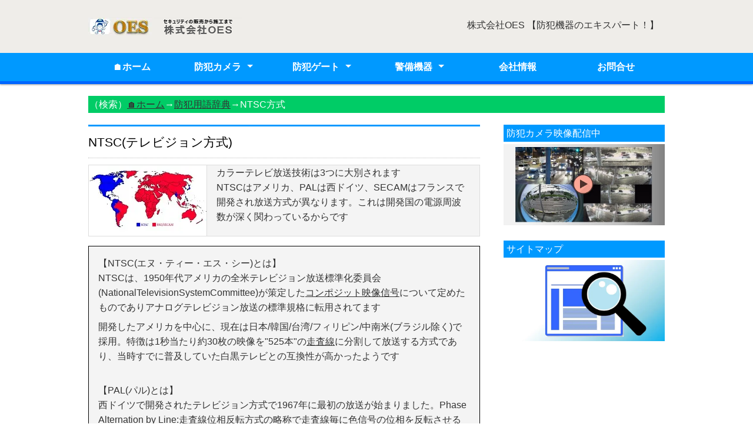

--- FILE ---
content_type: text/html
request_url: https://oes.ne.jp/data/ntsc.html
body_size: 3098
content:
<!DOCTYPE html>
<html lang="ja">
<head>
<meta charset="UTF-8">
<title>NTSCとは | 株式会社ＯＥＳ</title>
<meta name="viewport" content="width=device-width,initial-scale=1">
<meta name="keywords" content="NTSCとは,3大テレビジョン規格">
<meta name="description" content="映像規格とは？NTSCなど世界のテレビジョン規格について疑問点・検証や実例を交えながら分かりやすく解説">
<meta name="author" content="株式会社OES">
<link rel="stylesheet" type="text/css" href="data.css">
<link rel="stylesheet" href="resource/luminous-basic.min.css" media="print" onload="this.media='all'">
<link rel="icon" href="../icon/oes.ico" type="image/x-icon">
<link rel="apple-touch-icon" sizes="152×152" href="../icon/apple-touch-icon.png">
<script defer src="../js/jquery.js"></script>
<script defer src="../js/script.js"></script>
<noscript>このページではJavaScriptを使用しています。</noscript>
</head>


<body>
<header>
<div class="inner">
<h1><a href="../index.html"><img src="../share/image/logo1.webp" class="logo1" alt="OESのホームページへようこそ！"></a>
<img src="../share/image/logo2.webp" class="logo2" alt="防犯機器の販売から施工まで一貫して行います"></h1>
<p class="summary">株式会社OES 【防犯機器のエキスパート！】</p>
</div><!-- /.inner -->
</header>


<div id="spMenu"><span id="navBtn"><span id="navBtnIcon"></span></span></div>
<nav>
<div class="inner">
<ul class="gnav"><li>
<a href="../index.html">🏠ホーム</a></li>


<li class="subnav"><a href="../cameratop.html">防犯カメラ</a>
<ul>
<li><a href="../analog hd.html">アナログHDカメラ</a></li>
<li><a href="../ipcamera.html">ネットワークカメラ</a></li>
<li><a href="../special camera.html">特殊防犯カメラ</a></li>
<li><a href="../lan converter.html">同軸カメラLAN伝送装置</a></li>
<li><a href="../camerahousing.html">ハウジング/取付金具</a></li>
<li><a href="../display.html">液晶ディスプレイ</a></li>
<li><a href="../powersupply.html">電源装置</a></li>
<li><a href="../network.html">ネットワーク機器</a></li>
<li><a href="../cctvaudio.html">音声装置</a></li>
<li><a href="../filter.html">ノイズフィルター</a></li>
</ul>
</li><!-- camera menu -->


<li class="subnav"><a href="../gatetop.html">防犯ゲート</a>
<ul>
<li><a href="../gate.html">電波式ゲートシステム</a></li>
<li><a href="../tag.html">電波式検知ラベル/タグ</a></li>
<li><a href="../bps.html">磁気式ゲートシステム</a></li>
<li><a href="../displaykeeper.html">ディスプレイセキュリティ</a></li>
</ul>
</li><!-- secritygate menu -->


<li class="subnav"><a href="../alarmsystemtop.html">警備機器</a>
<ul>
<li><a href="../controller.html">警備制御器</a></li>
<li><a href="../sensor.html">防犯センサー</a></li>
<li><a href="../alarmunit.html">警報ユニット</a></li>
<li><a href="../audio.html">音声装置</a></li>
<li><a href="../sensor.html">センサーライト</a></li>
<li><a href="../wireless.html">ワイヤレスセキュリティ</a></li>
<li><a href="../other tool.html">その他ツール</a></li>
</ul>
</li><!-- secritysystem menu -->


<li><a href="../profile.html">会社情報</a></li>
<li><a href="../info.html">お問合せ</a></li>
</ul>
</div><!-- /.inner -->
</nav>


<div id="contents">
<div id="topicpath">（検索）<a href="../index.html">🏠ホーム</a>→<a href="../secupedia.html">防犯用語辞典</a>→NTSC方式</div>
<div id="main">
<h2>NTSC(テレビジョン方式)</h2>
<table>
<tbody>
<tr>
<th class="mobile"><img src="ntsc/01.webp" class="mobile" title="放送方式の分布図" alt="世界3大テレビジョン方式"></th>
<td>
<span><strong>カラーテレビ放送技術は3つに大別</strong>されます</span>
<p>NTSCはアメリカ、PALは西ドイツ、SECAMはフランスで開発され放送方式が異なります。これは開発国の電源周波数が深く関わっているからです</p>
</td>
</tbody>
</table>


<div class="comment">
<h3><span>【NTSC(エヌ・ティー・エス・シー)とは】</span></h3>
<p>NTSCは、1950年代アメリカの全米テレビジョン放送標準化委員会(NationalTelevisionSystemCommittee)が策定した<a href="cvbs.html">コンポジット映像信号</a>について定めたものでありアナログテレビジョン放送の標準規格に転用されてます</p>
<p>開発したアメリカを中心に、現在は日本/韓国/台湾/フィリピン/中南米(ブラジル除く)で採用。特徴は1秒当たり約30枚の映像を"525本"の<a href="interlace.html">走査線</a>に分割して放送する方式であり、当時すでに普及していた白黒テレビとの互換性が高かったようです</p>
<br>


<h3><span>【PAL(パル)とは】</span></h3>
<p>西ドイツで開発されたテレビジョン方式で1967年に最初の放送が始まりました。Phase Alternation by Line:走査線位相反転方式の略称で走査線毎に色信号の位相を反転させることができ、ある程度の色合いを自動補正することが可能です。しかし位相エラーが大きいと補正が出来ません(※NTSCでは手動で色合補正する必要あり) </p>
<p>採用国はドイツを中心にイギリス・西ヨーロッパ(ASEAN諸国)/中東/アフリカ/ブラジル/オーストラリアなどです。通常は1秒当たり約25枚の映像を625本の走査線に分割して放送する方式で、南米地域では走査線が525本/毎秒60枚(フィールド)伝送のPAL方式も存在。また文献では白黒テレビとの互換性は低かったようです</p>
<br>


<h3><span>【SECAM(シーカム)とは】</span></h3>
<p>フランスで開発されたカラーテレビジョン方式。1967年に発表され、現在も使用されている規格です</p>
<p>フランス語:Sequentiel Couleur a memoire(順次式カラーメモリ)の略称で、映像のカラー信号情報を記憶しておくためのメモリーを使用して"信号情報"をFM周波数変調・伝送しますがNTSC/PALとの互換性はありません。導入国はフランス(旧フランスの植民地国)から東ヨーロッパのブルガリア/ハンガリーや旧ソ連でも広く採用。しかし冷戦時代には政治的状況(鉄のカーテン)が影響したことから東ヨーロッパ地域では西ヨーロッパのPAL放送を受信できず、時間をかけ編集された白黒映像を視聴していたという大変不便な時代があったようです</p>
<br>


<p>【関連項目①】<a href="cvbs.html">CVBS(コンポジット映像)とは</a></p>
<p>【関連項目②】<a href="interlace.html">インターレースとは</a></p>
<p><a href="../secupedia.html">【検索画面】に戻る</a></p>
</div>


<h4>(異なるテレビジョン方式を接続)</h4>
<table>
<tbody>
<tr>
<th class="mobile"><a href="ntsc/03.webp" class="zoom"><img src="ntsc/02.webp" class="mobile" title="用意したもの" alt="異なるテレビジョン方式で映像を比較">(詳細)</a></th>
<td>
<p>NTSC⇔PAL切替可能カメラと液晶テレビを調達</p>
<p>検証前に画質の違いを確認</p>
</td>


<tr>
<th class="mobile"><a href="ntsc/05.webp" class="zoom"><img src="ntsc/04.webp" class="mobile" title="異なるテレビジョン方式を接続すると" alt="NTSC➝PALクロスマッチングテスト">(実験結果)</a></th>
<td>
<p>PALカメラ⇒NTSCテレビに表示</p>
<p>結果:アカンことになる！海外製品を購入する際ご注意</p>
</td>
</tbody>
</table>
</div><!-- /#main -->


<div id="sub">
<h5 class="stylecolor4">防犯カメラ映像配信中</h5>
<ul class="bnr">
<li><a href="../demo.html"><img src="../share/image/demo.webp" title="防犯カメラ映像サンプルページへ" alt="最新＆特殊防犯カメラの映像サンプルが確認できるページへ移動します"></a></li>
</ul>
<h4 class="stylecolor4">サイトマップ</h4>
<ul class="bnr">
<li><a href="../sitemap.html"><img src="../share/image/sitemap.webp" title="OESサイトマップ" alt="各機材ジャンルやバナーを一覧できるサイトマップページへ移動します"></a></li>
</ul>


</div><!-- /#sub -->
</div><!-- /#contents -->


<footer>
<div class="copyright">Copyright(C)　　株式会社OES 　All Rights Reserved.</div><!-- /.copyright -->
</footer>


<div class="totop"><a href="ntsc.html"><img src="../share/image/totop.png" height="50px" width="50px" title="上へ移動" alt="上へ移動"></a></div><!-- /.totop -->
<script src="resource/luminous.min.js"></script>
<script>new LuminousGallery(document.querySelectorAll('.zoom'));</script>
</body>
</html>

--- FILE ---
content_type: text/css
request_url: https://oes.ne.jp/data/data.css
body_size: 3144
content:
@charset "UTF-8";

/*================================================
 *  CSSリセット
 ================================================*/
html,body,div,span,object,iframe,h1,h2,h3,h4,h5,h6,p,blockquote,pre,abbr,address,cite,code,del,dfn,em,img,ins,kbd,q,samp,small,strong,sub,sup,var,b,i,dl,dt,dd,ol,ul,li,fieldset,form,label,legend,table,caption,tbody,tfoot,thead,tr,th,td,article,aside,canvas,details,figcaption,figure,footer,header,hgroup,main,menu,nav,section,summary,time,mark,audio,video{margin:0;padding:0;border:0;outline:0;font-size:100%;vertical-align:baseline;background:transparent;font-weight:normal;}body{line-height:1}article,aside,details,figcaption,figure,footer,header,hgroup,menu,nav,section{display:block}ul{list-style:none}blockquote,q{quotes:none}blockquote:before,blockquote:after,q:before,q:after{content:none}a{margin:0;padding:0;font-size:100%;vertical-align:baseline;background:transparent}del{text-decoration:line-through}abbr[title],dfn[title]{border-bottom:1px dotted;cursor:help}table{border-collapse:collapse;border-spacing:0}hr{display:block;height:1px;border:0;border-top:1px solid #ccc;margin:1em 0;padding:0}input,select{vertical-align:middle}

/*================================================
 *  一般・共通設定
 ================================================*/
body {
	font-size: 16px;
	color: #333;
	font-family: "メイリオ",Meiryo,"ヒラギノ角ゴ Pro W3","Hiragino Kaku Gothic Pro",Osaka,"ＭＳ Ｐゴシック","MS PGothic",sans-serif;
	line-height: 1.6;
	background: #FFFFFF;
}

.inner {
	position: relative;
	width: 980px;
	margin: 0 auto;
}

header {
	box-sizing: border-box;
	position: relative;
	width: 100%;
	background: #efede9;
}

nav {
	width: 100%;
	background: #FFFFFF;
	box-shadow: 0 1px 2px #d0d8dc;
	⁄zoom: 1;
}
nav:after {
	content:'';
	display:block;
	clear:both;
}

#contents {
	overflow: hidden;
	width: 980px;
	margin: 20px auto;
	background:#FFFFFF;
}

#main {
	box-sizing:border-box;
	overflow:hidden;
	float:left;
	width:68%;
}

#sub {
	box-sizing:border-box;
	overflow:hidden;
	float:right;
	width:28%;
}

footer {
	box-sizing:border-box;
	width:100%;
	margin:0 auto;
}

a {
	color:#333;
	text-decoration:underline;
}
a:hover {
	color:#333;
	text-decoration:none;
}
h2 {
	margin-bottom: 0.5em;
	padding: 10px 0;
	font-size: 21px;
	color: #000000;
	border-top: 3px solid #710000;
	border-bottom: 1px dotted #710000;
	border-top-color: #0099FF;
	border-bottom-color: #C0C0C0;
	border-top-width: 3px;
	border-bottom-width: 1px;
}
h5 {
	margin-bottom: 0.25em;
	padding: 2px 5px;
	color: #fff;
	font-size: 16px;
}
h4 {
	margin-bottom: 0.25em;
	padding: 2px 5px;
	color: #fff;
	font-size: 16px;
	background: #009999;
}
p {
	margin: 0 0 0.5em 0;
	font-size: 16px;
}

img {
	vertical-align:bottom;
}

blockquote {
	margin-bottom:1em;
	padding:1em;
	border:1px dotted #ddd;
	border-left:5px solid #ddd;
}

ul,ol,dl {
	margin:0 0 1em 0;
}
ul li {
	list-style:disc;
}
ol li {
	list-style:decimal;
}
li {
	margin-left:2em;
}

dt {
	margin-bottom:0.5em;
	border-bottom:1px dotted #ddd;
}
dt:before {
	content:"\0025a0";
}
dd {
	margin-bottom:1em;
}

table {
	width:100%;
	margin-bottom:1em;
	border-collapse:collapse;
	border:1px solid #ddd;
	background:#fff;
}
th {
	padding: 0px;
	text-align: center;
	vertical-align: middle;
	border: 1px solid #ddd;
	background: #FFFFFF;
	width: 200px;
}
td {
	text-align: left;
	border: 1px solid #ddd;
	background-color: #F4F4F4;
	padding-right: 1em;
	padding-left: 1em;
}
.comment {
	padding: 1em;
	background-color: #F4F4F4;
	border: thin solid #000000;
}
.logo1 {
	width: 108px;
	height: 30px;
}
.logo2 {
	width: 150px;
	height: 30px;
}

/*================================================
 *  ヘッダー
 ================================================*/
header {
	padding:30px 10px;
	top: 0px;
	left: 0px;
}

.summary {
	position:absolute;
	top:0;
	right:10px;
	margin:0;
}

/*================================================
 *  グローバルナビゲーション
 ================================================*/
@media print, screen and (min-width:768px) {
	nav {
	background: #0099FF;
	border-bottom: 5px solid #710000;
	box-shadow: 0 1px 3px #999;
	z-index: 3;
	border-bottom-color: #0066FF;
}

	/* 共通 */
	nav ul {
		margin:0;
		padding:0;
	}

	nav ul li {
		position:relative;
		margin:0;
		padding:0;
		list-style:none;
	}

	nav ul li a {
	display: block;
	margin: 0;
	padding: 16px 0;
	background: #0099FF;
	color: #fff;
	font-size: 16px;
	font-weight: bold;
	line-height: 1;
	text-decoration: none;
}
    /* クリックカラー */
	nav ul li:hover > a {
	color: #fff;
	background: #0066FF;
}

	/* 1段目 */
	nav ul.gnav > li {
		position:relative;
		width:17%;
		float:left;
		margin:0;
		padding:0;
		text-align:center;
		list-style:none;
	}

	nav ul.gnav > li:first-child {
		width:15%;
	}

	nav ul.gnav > li.subnav a {
		padding-right:20px;
	}

	nav ul.gnav > li.subnav > a:after {
		position:absolute;
		content:"";
		top:20px;
		width:0;
		height:0;
		margin-left:10px;
		border:5px solid transparent;
		border-top-color:#fff;
	}

	/* 2段目 */
	nav ul li ul {
		position:absolute;
		z-index:3;
		top:100%;
		left:0;
		width:100%;
		margin:0;
		padding:0;
	}

	nav ul li ul li {
		overflow:hidden;
		width:150%;
		height:0;
		color:#fff;
		transition:.2s;
	}

	nav ul li ul li a {
	padding: 13px 15px;
	text-align: left;
	background: #0099FF;
	font-weight: normal;
}
nav ul li:hover > ul > li {
	overflow: visible;
	height: 40px;
	border-bottom: 1px solid #8c0e0e;
	border-bottom-color: #CCFFFF;
}

	nav ul li:hover ul li:last-child {
		border-bottom:none;
	}

	nav ul.gnav > li:last-child > ul {
		left:-50%;
	}

	nav ul li ul li ul:before {
		position:absolute;
		content:"";
		top:13px;
		left:-20px;
		width:0;
		height:0;
		border:5px solid transparent;
		border-left-color:#fff;
	}

	nav ul.gnav > li:last-child ul li ul:before {
		position:absolute;
		content:"";
		top:13px;
		left:200%;
		margin-left:-20px;
		border:5px solid transparent;
		border-right-color:#fff;
	}

	/* 3段目 */
	nav ul li ul li ul {
		top:0;
		left:100%;
	}

	nav ul li ul li ul li {
		width:100%;
	}

	nav ul li ul li:hover > ul > li {
	border-bottom: 1px solid #6d0c0c;
	border-bottom-color: #CCFFFF;
}

	nav ul.gnav > li:last-child > ul li ul {
		left:-100%;
	}

	nav ul li ul li ul li a {
	background: #0099FF;
}
nav ul li ul li ul li a:hover {
	background: #0099FF;
}

	.gnav {
		display:block !important;
	}

	#spMenu {
		display:none;
	}

	.fixed {
		position:fixed;
		top:0;
		left:0;
	}
}

/*================================================
 *  トピックパス
 ================================================*/
#topicpath {
	font-size: 16px;
	margin-bottom: 20px;
	padding: 2px;
	background: #00cc66;
	color: #FFFFFF;
}

/*================================================
 *  サブコンテンツ
 ================================================*/
.submenu li {
	margin:0;
	padding:0;
	list-style:none;
}
.submenu li a:before {
	content:"\0025a0";
	color:#000;
}
.submenu li a {
	display:block;
	padding:10px 2px;
	color:#000;
	border-bottom:1px dotted #ddd;
	text-decoration:none;
}
.submenu li a:hover {
	background:#eee;
}

.bnr {
	overflow: hidden;
}
.bnr ul {
	overflow:hidden;
}
.bnr li {
	margin:0 0 10px 0;
	padding:0;
	list-style:none;
}
.bnr li a:hover {
	opacity:0.8;
	filter:alpha(opacity=80);
	-ms-filter:"alpha( opacity=80 )";
}
.bnr img {
	width: 275px;
	height: 138px;
}

/*================================================
 *  フッター
 ================================================*/
footer {
	clear:both;
}
.footmenu a:hover {
	color:#333;
	text-decoration:underline;
}

.copyright {
	clear: both;
	padding: 20px 0;
	font-size: 16px;
	text-align: center;
	color: #efede9;
	background: #666666;
}

/*================================================
 *  クラス
 ================================================*/
.list {
	padding:0 0 0 0.5em;
}
.list li {
	margin:0;
	padding:0 0 0 15px;
	list-style:none;
	background:url('images/check.png') no-repeat 0 5px;
}

.info dt {
	border-bottom:none;
}
.info dd {
	padding-bottom:1em;
	border-bottom:1px solid #ddd;
}

.col_two_one {
	overflow:hidden;
}

.col_two_one ul {
	overflow:hidden;
	margin:2% -2% 0 0;
}
.col_two_one li {
	list-style:none;
	float:left;
	width:48%;
	margin:0 2% 2% 0;
}
.col_two_one li:nth-child(2n+1) {
	clear:both;
}
.col_two_one li img {
	width:100%;
	margin-bottom:2.5%;
}
.stylecolor4 {
	background-color: #0099FF;
}
.mobile {
	width: 200px;
	height:120px;
	
  }
/*================================================
 *  スライドショー
 ================================================*/
/* スライドショー */
.controlNav span:hover {
	background:#999;
	cursor:pointer;
}
/*================================================
 *  タブレット向けデザイン
 ================================================*/
/* スクロールバーを考慮して20px大きいサイズで切り替え */
@media screen and (max-width:979px) {
	.inner {
		width:100%;
	}

	#contents {
	box-sizing: border-box;
	width: 100%;
	padding: 0 10px;
   }

	footer {
		width:100%;
		
   }
.bnr img {
	width: 100%;
	height: 100%;
}

/*================================================
 *  スマートフォン向けデザイン
 ================================================*/
@media screen and (max-width:767px) {
	.lock {
		overflow:hidden;
	}

	header {
		z-index:2;
		box-sizing:border-box;
		position:fixed;
		top:0;
		left:0;
		width:100%;
		padding:15px 10px;
	}

	.summary {
		position:relative;
		top:auto;
		right:auto;
		margin-top:15px;
	}

	#main {
		float:none;
		width:100%;
	}

	#sub {
	float: none;
	width: 100%;
	height: 100%;
}

	nav {
		background:#3399FF;
	}
	nav ul {
		margin:0;
		padding:0;
		}

	nav .inner > ul {
		z-index:2;
		overflow:auto;
		position:fixed;
		top:53px;
		right:0;
		width:100%;
		height:88%;
		height:-webkit-calc(100% - 53px);
		height:calc(100% - 53px);
	}
	nav li {
	position: relative;
	width: 100%;
	float: none;
	margin: 0;
	text-align: left;
	list-style: none;
	border-bottom: 1px solid #8c0e0e;
	background: #0099FF;
	border-bottom-color: #FFFFFF;
}

	nav li:first-child {
		border-top:0;
	}
	nav li:last-child {
		border-bottom:0;
	}

	nav li a {
		display:block;
		padding:10px 30px;
		color:#fff;
		text-decoration:none;
		background:#3399FF;
	}
	nav li a:hover {
		color:#fff;
		background: #0066FF;
	}
	nav ul ul {
		display:none;
		position:relative;
	}
	nav li li a {
		box-sizing:border-box;
		width:100%;
		padding:10px 30px 10px 50px;
		text-align:left;
	}

	nav li li li a {
		padding:10px 30px 10px 70px;
	}

	.subnav > a:before {
		display:block;
		content:"";
		position:absolute;
		-webkit-transform:rotate(45deg);
		transform:rotate(45deg);
		top:20px;
		right:30px;
		width:10px;
		height:10px;
		margin-top:-5px;
		background:#f1f1f1;
	}
	.subnav > a:after {
	display: block;
	content: "";
	position: absolute;
	-webkit-transform: rotate(45deg);
	transform: rotate(45deg);
	top: 20px;
	right: 30px;
	width: 10px;
	height: 10px;
	margin-top: -10px;
	background: #0099FF;
}
.subnav a:hover:after {
	background: #0099FF;
}

	.active > a:before {
		margin-top:0;
	}
	.active > a:after {
		margin-top:5px;
	}

	.gnav {
		display:none;
	}

	#spMenu {
		display:block;
		z-index:2;
		position:fixed;
		top:10px;
		right:10px;
	}
	#spMenu:hover {
		cursor:pointer;
	}

	#navBtn {
	display: inline-block;
	position: relative;
	width: 30px;
	height: 30px;
	border-radius: 5%;
	background: #FF00FF;
}
	#navBtnIcon {
		display:block;
		position:absolute;
		top:50%;
		left:50%;
		width:14px;
		height:2px;
		margin:-1px 0 0 -7px;
		background:#f1f1f1;
		transition:.2s;
	}
	#navBtnIcon:before,
	#navBtnIcon:after {
		display:block;
		content:'';
		position:absolute;
		top:50%;
		left:0;
		width:14px;
		height:2px;
		background:#f1f1f1;
		transition:0.3s;
	}
	#navBtnIcon:before {
		margin-top:-6px;
	}
	#navBtnIcon:after {
		margin-top:4px;
	}
	#navBtn .close {
		background:transparent;
	}
	#navBtn .close:before,
	#navBtn .close:after {
		margin-top:0;
	}
	#navBtn .close:before {
		transform:rotate(-45deg);
		-webkit-transform:rotate(-45deg);
	}
	#navBtn .close:after {
		transform:rotate(-135deg);
		-webkit-transform:rotate(-135deg);
	}

	.col_two_one ul {
		margin-right:0;
	}
	.col_two_one li {
		width:100%;
	}
	.col_two_one li:nth-child(2n+1) {
		clear:both;

    }
    .comment {
	padding: 1em;
	background-color: #FFFFCC;
	border: thin solid #000000;
   }
   
   .mobile {
	width: 100px;
	height: 60px;
	
  }
   .bnr img {
	width: 100%;
	height: 100%;
}
/*================================================
 *  ページトップへの戻り
 ================================================*/
.totop {
	position: fixed;
	bottom: 15px;
	right: 15px;
}
.totop a {
	display:block;
	text-decoration:none;
}
.totop img {
	background: #0099FF;
	width: 50px;
	height: 50px;
}
.totop img:hover {
	background:#0066FF;
}




--- FILE ---
content_type: application/javascript
request_url: https://oes.ne.jp/data/resource/luminous.min.js
body_size: 3172
content:
/*!
 * Luminous v2.3.5
 * Copyright 2015-2021, Zebrafish Labs
 * Licensed under BSD-2 (https://github.com/imgix/luminous/blob/main/LICENSE.md)
 */
var l="function"==typeof Object.defineProperties?Object.defineProperty:function(t,i,e){t!=Array.prototype&&t!=Object.prototype&&(t[i]=e.value)},n="undefined"!=typeof window&&window===this?this:"undefined"!=typeof global&&null!=global?global:this;function p(){p=function(){},n.Symbol||(n.Symbol=q)}var r=0;function q(t){return"jscomp_symbol_"+(t||"")+r++}for(var t=n,u=["Object","assign"],v=0;v<u.length-1;v++){var x=u[v];x in t||(t[x]={}),t=t[x]}var A=u[u.length-1],B=t[A],C=B||function(t,i){for(var e=1;e<arguments.length;e++){var n=arguments[e];if(n)for(var o in n)Object.prototype.hasOwnProperty.call(n,o)&&(t[o]=n[o])}return t};C!=B&&null!=C&&l(t,A,{configurable:!0,writable:!0,value:C}),function(t){function i(n){if(e[n])return e[n].K;var o=e[n]={ma:n,ha:!1,K:{}};return t[n].call(o.K,o,o.K,i),o.ha=!0,o.K}var e={};i.u=t,i.f=e,i.a=function(t,e,n){i.b(t,e)||Object.defineProperty(t,e,{enumerable:!0,get:n})},i.r=function(t){p(),p(),"undefined"!=typeof Symbol&&Symbol.toStringTag&&(p(),Object.defineProperty(t,Symbol.toStringTag,{value:"Module"})),Object.defineProperty(t,"__esModule",{value:!0})},i.m=function(t,e){if(1&e&&(t=i(t)),8&e)return t;if(4&e&&"object"==typeof t&&t&&t.ea)return t;var n=Object.create(null);if(i.r(n),Object.defineProperty(n,"default",{enumerable:!0,value:t}),2&e&&"string"!=typeof t)for(var o in t)i.a(n,o,function(i){return t[i]}.bind(null,o));return n},i.g=function(t){var e=t&&t.ea?function(){return t.default}:function(){return t};return i.a(e,"a",e),e},i.b=function(t,i){return Object.prototype.hasOwnProperty.call(t,i)},i.h="",i(i.v=0)}([function(t,i,e){function n(t,i,e){i=void 0===i?{}:i,e=void 0===e?{}:e,this.f=Object.assign({},{la:!0,M:null},i),this.a=t,this.b=e,this.b._gallery=this,this.b._arrowNavigation=this.f.arrowNavigation,this.h()}function o(t,i){if(i=void 0===i?{}:i,this.l=this.l.bind(this),this.open=this.open.bind(this),this.close=this.close.bind(this),this.g=this.g.bind(this),this.h=!1,this.b=t,!h(this.b))throw new TypeError("`new Luminous` requires a DOM element as its first argument.");t=document,"getRootNode"in this.b&&(t=this.b.getRootNode()),t=i.appendToNode||(t===document?document.body:t),this.a={C:i.namespace||null,w:i.sourceAttribute||"href",caption:i.caption||null,aa:i.openTrigger||"click",s:i.closeTrigger||"click",$:!("closeWithEscape"in i)||!!i.closeWithEscape,Z:i.closeOnScroll||!1,A:null==i.showCloseButton||i.showCloseButton,fa:t,Y:i.appendToSelector||null,ja:i.onOpen||null,F:i.onClose||null,B:i.includeImgixJSClass||!1,ga:!("injectBaseStyles"in i)||!!i.injectBaseStyles,i:i._gallery||null,o:i._arrowNavigation||null},i=document.body,t&&"getRootNode"in t&&(i=t.getRootNode()),this.a.ga&&(i&&i!==document||(i=document.head),i.querySelector(".lum-base-styles")||((t=document.createElement("style")).type="text/css",t.classList.add("lum-base-styles"),t.appendChild(document.createTextNode("@keyframes lum-noop{0%{zoom:1}}.lum-lightbox{position:fixed;display:none;top:0;right:0;bottom:0;left:0}.lum-lightbox.lum-open{display:block}.lum-lightbox.lum-closing,.lum-lightbox.lum-opening{animation:lum-noop 1ms}.lum-lightbox-inner{position:absolute;top:0;right:0;bottom:0;left:0;overflow:hidden}.lum-lightbox-loader{display:none}.lum-lightbox-inner img{max-width:100%;max-height:100%}.lum-lightbox-image-wrapper{vertical-align:middle;display:table-cell;text-align:center}")),i.insertBefore(t,i.firstChild))),this.u(),this.m()}function s(t){t=void 0===t?{}:t,this.g=this.g.bind(this),this.I=this.I.bind(this),this.J=this.J.bind(this),this.v=this.v.bind(this),this.u=this.u.bind(this),this.N=this.N.bind(this),this.L=this.L.bind(this);var i=t,e=void 0===i.C?null:i.C,n=void 0===i.D?l():i.D,o=void 0===i.G?l():i.G,s=void 0===i.w?l():i.w;if(this.a={C:e,D:n,G:o,w:s,caption:void 0===i.caption?null:i.caption,B:void 0!==i.B&&i.B,i:void 0===i.i?null:i.i,o:void 0===i.o?null:i.o,A:void 0===i.A||i.A,F:t.F,s:void 0===i.s?"click":i.s},!h(this.a.D))throw new TypeError("`new Lightbox` requires a DOM element passed as `parentEl`.");this.h=this.a.G,this.S=this.b("open"),this.X=this.b("opening"),this.U=this.b("closing"),this.V=this.W=!1}function h(t){return!!(p&&t instanceof ShadowRoot)||(c?t instanceof HTMLElement:t&&"object"==typeof t&&null!==t&&1===t.nodeType&&"string"==typeof t.nodeName)}function a(t,i){i.forEach((function(i){t.classList.add(i)}))}function r(t,i){i.forEach((function(i){t.classList.remove(i)}))}function l(){throw Error("Missing parameter")}e.r(i);var c="object"==typeof HTMLElement,p="undefined"!=typeof ShadowRoot,u="undefined"!=typeof document&&"animation"in document.createElement("div").style;s.prototype.L=function(t){t&&"function"==typeof t.preventDefault&&t.preventDefault(),(t=this.a.F)&&"function"==typeof t&&t()},s.prototype.ba=function(){this.c.addEventListener(this.a.s,this.L),this.R&&this.R.addEventListener("click",this.L)},s.prototype.b=function(t){var i=["lum-"+t],e=this.a.C;return e&&i.push(e+"-"+t),i},s.prototype.ca=function(){this.c=document.createElement("div"),a(this.c,this.b("lightbox")),this.f=document.createElement("div"),a(this.f,this.b("lightbox-inner")),this.c.appendChild(this.f);var t=document.createElement("div");a(t,this.b("lightbox-loader")),this.f.appendChild(t),this.H=document.createElement("div"),a(this.H,this.b("lightbox-image-wrapper")),this.f.appendChild(this.H),a(t=document.createElement("span"),this.b("lightbox-position-helper")),this.H.appendChild(t),this.j=document.createElement("img"),a(this.j,this.b("img")),t.appendChild(this.j),this.m=document.createElement("p"),a(this.m,this.b("lightbox-caption")),t.appendChild(this.m),this.a.A&&(this.R=document.createElement("div"),a(this.R,this.b("close-button")),this.c.appendChild(this.R)),this.a.i&&this.da(),this.a.D.appendChild(this.c),this.P(),this.O(),this.a.B&&this.j.classList.add("imgix-fluid")},s.prototype.da=function(){this.T("previous",this.J),this.T("next",this.I)},s.prototype.T=function(t,i){var e=document.createElement("button");this[t+"Button"]=e,e.innerText=t,a(e,this.b(t+"-button")),a(e,this.b("gallery-button")),this.f.appendChild(e),e.addEventListener("click",(function(t){t.stopPropagation(),i()}),!1)},s.prototype.g=function(){var t=this.H.style;t.width=this.f.clientWidth+"px",t.maxWidth=this.f.clientWidth+"px",t.height=this.f.clientHeight-this.m.clientHeight+"px",t.maxHeight=this.f.clientHeight-this.m.clientHeight+"px"},s.prototype.O=function(){var t=typeof this.a.caption,i="";"string"===t?i=this.a.caption:"function"===t&&(i=this.a.caption(this.h)),this.m.innerHTML=i},s.prototype.P=function(){var t=this,i=this.h.getAttribute(this.a.w);if(!i)throw Error("No image URL was found in the "+this.a.w+" attribute of the trigger.");var e=this.b("loading");this.W||a(this.c,e),this.j.onload=function(){r(t.c,e),t.W=!0},this.j.setAttribute("src",i)},s.prototype.N=function(t){37==t.keyCode?this.J():39==t.keyCode&&this.I()},s.prototype.I=function(){this.a.i&&(this.h=this.a.i.ia(this.h),this.P(),this.O(),this.g(),this.a.i.M({j:this.j}))},s.prototype.J=function(){this.a.i&&(this.h=this.a.i.ka(this.h),this.P(),this.O(),this.g(),this.a.i.M({j:this.j}))},s.prototype.open=function(){this.V||(this.ca(),this.ba(),this.V=!0),this.h=this.a.G,this.P(),this.O(),a(this.c,this.S),this.g(),window.addEventListener("resize",this.g,!1),this.a.o&&window.addEventListener("keydown",this.N,!1),u&&(this.c.addEventListener("animationend",this.v,!1),a(this.c,this.X))},s.prototype.close=function(){window.removeEventListener("resize",this.g,!1),this.a.o&&window.removeEventListener("keydown",this.N,!1),u?(this.c.addEventListener("animationend",this.u,!1),a(this.c,this.U)):r(this.c,this.S)},s.prototype.v=function(){this.c.removeEventListener("animationend",this.v,!1),r(this.c,this.X)},s.prototype.u=function(){this.c.removeEventListener("animationend",this.u,!1),r(this.c,this.S),r(this.c,this.U)},s.prototype.l=function(){this.c&&this.a.D.removeChild(this.c)},o.prototype.open=function(t){t&&"function"==typeof t.preventDefault&&t.preventDefault(),this.f.open(),this.a.Z&&window.addEventListener("scroll",this.close,!1),(t=this.a.ja)&&"function"==typeof t&&t(),this.h=!0},o.prototype.close=function(){this.a.Z&&window.removeEventListener("scroll",this.close,!1),this.f.close();var t=this.a.F;t&&"function"==typeof t&&t(),this.h=!1},o.prototype.u=function(){var t=this.a.fa;this.a.Y&&(t=document.querySelector(this.a.Y)),this.f=new s({C:this.a.C,D:t,G:this.b,w:this.a.w,caption:this.a.caption,B:this.a.B,A:this.a.A,i:this.a.i,o:this.a.o,s:this.a.s,F:this.close})},o.prototype.m=function(){this.b.addEventListener(this.a.aa,this.open,!1),this.a.$&&window.addEventListener("keyup",this.g,!1)},o.prototype.v=function(){this.b.removeEventListener(this.a.aa,this.open,!1),this.f.c&&this.f.c.removeEventListener(this.a.s,this.close,!1),this.a.$&&window.removeEventListener("keyup",this.g,!1)},o.prototype.g=function(t){this.h&&27===t.keyCode&&this.close()},o.prototype.l=function(){this.v(),this.f.l()},o.prototype.open=o.prototype.open,o.prototype.close=o.prototype.close,o.prototype.destroy=o.prototype.l,n.prototype.h=function(){this.g=[];for(var t=this.a.length,i=0;i<t;i++){var e=new o(this.a[i],this.b);this.g.push(e)}},n.prototype.ia=function(t){return(t=Array.prototype.indexOf.call(this.a,t)+1)>=this.a.length?this.a[0]:this.a[t]},n.prototype.ka=function(t){return 0>(t=Array.prototype.indexOf.call(this.a,t)-1)?this.a[this.a.length-1]:this.a[t]},n.prototype.M=function(t){t=t.j;var i=this.f.M;i&&"function"==typeof i&&i({j:t})},n.prototype.l=function(){this.g.forEach((function(t){return t.l()}))},n.prototype.destroy=n.prototype.l,window.LuminousGallery=n,window.Luminous=o}]);
//# sourceMappingURL=luminous.min.js.map

//luminous �N���X���w�肵�� a �v�f���擾
const luminousElems = document.querySelectorALL('.zoom');
 
//�擾�����v�f�̐��� 0 ���傫�����
if( luminousElems.length > 0 ) {
  luminousElems.forEach( (elem) => {
    new Luminous(elem);
  });
}
